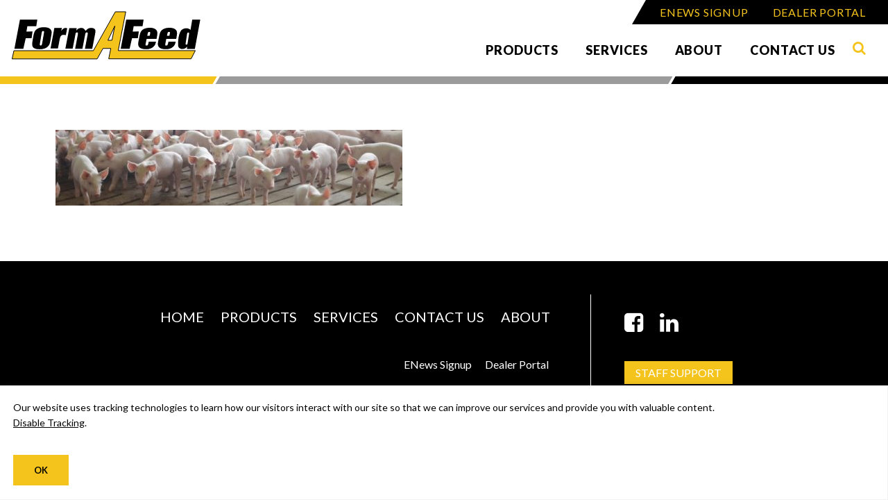

--- FILE ---
content_type: text/html; charset=UTF-8
request_url: https://formafeed.com/products/swine-products/swine-group/
body_size: 11724
content:
<!doctype html>
<html lang="en-US">
<head>
<meta charset="UTF-8">
<meta name="viewport" content="width=device-width, initial-scale=1">
<link rel="profile" href="http://gmpg.org/xfn/11">

<link rel="apple-touch-icon" sizes="180x180" href="/apple-touch-icon.png">
<link rel="icon" type="image/png" sizes="32x32" href="/favicon-32x32.png">
<link rel="icon" type="image/png" sizes="16x16" href="/favicon-16x16.png">
<link rel="manifest" href="/manifest.json">
<link rel="mask-icon" href="/safari-pinned-tab.svg" color="#f4c41d">
<meta name="theme-color" content="#f4c41d">

<meta name='robots' content='index, follow, max-image-preview:large, max-snippet:-1, max-video-preview:-1' />
	<style>img:is([sizes="auto" i], [sizes^="auto," i]) { contain-intrinsic-size: 3000px 1500px }</style>
	<meta name="dlm-version" content="5.1.6">
	<!-- This site is optimized with the Yoast SEO plugin v26.8 - https://yoast.com/product/yoast-seo-wordpress/ -->
	<title>swine group - Form-A-Feed</title>
	<link rel="canonical" href="https://formafeed.com/products/swine-products/swine-group/" />
	<meta property="og:locale" content="en_US" />
	<meta property="og:type" content="article" />
	<meta property="og:title" content="swine group - Form-A-Feed" />
	<meta property="og:url" content="https://formafeed.com/products/swine-products/swine-group/" />
	<meta property="og:site_name" content="Form-A-Feed" />
	<meta property="article:publisher" content="https://www.facebook.com/formafeed/" />
	<meta property="article:modified_time" content="2017-09-14T14:38:07+00:00" />
	<meta property="og:image" content="https://formafeed.com/products/swine-products/swine-group" />
	<meta property="og:image:width" content="1848" />
	<meta property="og:image:height" content="402" />
	<meta property="og:image:type" content="image/jpeg" />
	<meta name="twitter:card" content="summary_large_image" />
	<meta name="twitter:site" content="@Form_A_Feed" />
	<script type="application/ld+json" class="yoast-schema-graph">{"@context":"https://schema.org","@graph":[{"@type":"WebPage","@id":"https://formafeed.com/products/swine-products/swine-group/","url":"https://formafeed.com/products/swine-products/swine-group/","name":"swine group - Form-A-Feed","isPartOf":{"@id":"https://formafeed.com/#website"},"primaryImageOfPage":{"@id":"https://formafeed.com/products/swine-products/swine-group/#primaryimage"},"image":{"@id":"https://formafeed.com/products/swine-products/swine-group/#primaryimage"},"thumbnailUrl":"https://formafeed.com/wp-content/uploads/2017/08/swine-group.jpg","datePublished":"2017-09-14T14:37:55+00:00","dateModified":"2017-09-14T14:38:07+00:00","breadcrumb":{"@id":"https://formafeed.com/products/swine-products/swine-group/#breadcrumb"},"inLanguage":"en-US","potentialAction":[{"@type":"ReadAction","target":["https://formafeed.com/products/swine-products/swine-group/"]}]},{"@type":"ImageObject","inLanguage":"en-US","@id":"https://formafeed.com/products/swine-products/swine-group/#primaryimage","url":"https://formafeed.com/wp-content/uploads/2017/08/swine-group.jpg","contentUrl":"https://formafeed.com/wp-content/uploads/2017/08/swine-group.jpg","width":1848,"height":402,"caption":"swine group"},{"@type":"BreadcrumbList","@id":"https://formafeed.com/products/swine-products/swine-group/#breadcrumb","itemListElement":[{"@type":"ListItem","position":1,"name":"Home","item":"https://formafeed.com/"},{"@type":"ListItem","position":2,"name":"Products","item":"https://formafeed.com/products/"},{"@type":"ListItem","position":3,"name":"Swine Products","item":"https://formafeed.com/products/swine-products/"},{"@type":"ListItem","position":4,"name":"swine group"}]},{"@type":"WebSite","@id":"https://formafeed.com/#website","url":"https://formafeed.com/","name":"Form-A-Feed","description":"","publisher":{"@id":"https://formafeed.com/#organization"},"potentialAction":[{"@type":"SearchAction","target":{"@type":"EntryPoint","urlTemplate":"https://formafeed.com/?s={search_term_string}"},"query-input":{"@type":"PropertyValueSpecification","valueRequired":true,"valueName":"search_term_string"}}],"inLanguage":"en-US"},{"@type":"Organization","@id":"https://formafeed.com/#organization","name":"Form-A-Feed","url":"https://formafeed.com/","logo":{"@type":"ImageObject","inLanguage":"en-US","@id":"https://formafeed.com/#/schema/logo/image/","url":"https://formafeed.com/wp-content/uploads/2017/09/forma-feed-logo.png","contentUrl":"https://formafeed.com/wp-content/uploads/2017/09/forma-feed-logo.png","width":1080,"height":760,"caption":"Form-A-Feed"},"image":{"@id":"https://formafeed.com/#/schema/logo/image/"},"sameAs":["https://www.facebook.com/formafeed/","https://x.com/Form_A_Feed","https://www.linkedin.com/company/form-a-feed/"]}]}</script>
	<!-- / Yoast SEO plugin. -->


<link rel='dns-prefetch' href='//maxcdn.bootstrapcdn.com' />
<link rel='dns-prefetch' href='//fonts.googleapis.com' />
<link rel="alternate" type="application/rss+xml" title="Form-A-Feed &raquo; Feed" href="https://formafeed.com/feed/" />
<link rel="alternate" type="application/rss+xml" title="Form-A-Feed &raquo; Comments Feed" href="https://formafeed.com/comments/feed/" />
<link rel="alternate" type="text/calendar" title="Form-A-Feed &raquo; iCal Feed" href="https://formafeed.com/events/?ical=1" />
<script type="text/javascript">
/* <![CDATA[ */
window._wpemojiSettings = {"baseUrl":"https:\/\/s.w.org\/images\/core\/emoji\/16.0.1\/72x72\/","ext":".png","svgUrl":"https:\/\/s.w.org\/images\/core\/emoji\/16.0.1\/svg\/","svgExt":".svg","source":{"concatemoji":"https:\/\/formafeed.com\/wp-includes\/js\/wp-emoji-release.min.js?ver=6.8.3"}};
/*! This file is auto-generated */
!function(s,n){var o,i,e;function c(e){try{var t={supportTests:e,timestamp:(new Date).valueOf()};sessionStorage.setItem(o,JSON.stringify(t))}catch(e){}}function p(e,t,n){e.clearRect(0,0,e.canvas.width,e.canvas.height),e.fillText(t,0,0);var t=new Uint32Array(e.getImageData(0,0,e.canvas.width,e.canvas.height).data),a=(e.clearRect(0,0,e.canvas.width,e.canvas.height),e.fillText(n,0,0),new Uint32Array(e.getImageData(0,0,e.canvas.width,e.canvas.height).data));return t.every(function(e,t){return e===a[t]})}function u(e,t){e.clearRect(0,0,e.canvas.width,e.canvas.height),e.fillText(t,0,0);for(var n=e.getImageData(16,16,1,1),a=0;a<n.data.length;a++)if(0!==n.data[a])return!1;return!0}function f(e,t,n,a){switch(t){case"flag":return n(e,"\ud83c\udff3\ufe0f\u200d\u26a7\ufe0f","\ud83c\udff3\ufe0f\u200b\u26a7\ufe0f")?!1:!n(e,"\ud83c\udde8\ud83c\uddf6","\ud83c\udde8\u200b\ud83c\uddf6")&&!n(e,"\ud83c\udff4\udb40\udc67\udb40\udc62\udb40\udc65\udb40\udc6e\udb40\udc67\udb40\udc7f","\ud83c\udff4\u200b\udb40\udc67\u200b\udb40\udc62\u200b\udb40\udc65\u200b\udb40\udc6e\u200b\udb40\udc67\u200b\udb40\udc7f");case"emoji":return!a(e,"\ud83e\udedf")}return!1}function g(e,t,n,a){var r="undefined"!=typeof WorkerGlobalScope&&self instanceof WorkerGlobalScope?new OffscreenCanvas(300,150):s.createElement("canvas"),o=r.getContext("2d",{willReadFrequently:!0}),i=(o.textBaseline="top",o.font="600 32px Arial",{});return e.forEach(function(e){i[e]=t(o,e,n,a)}),i}function t(e){var t=s.createElement("script");t.src=e,t.defer=!0,s.head.appendChild(t)}"undefined"!=typeof Promise&&(o="wpEmojiSettingsSupports",i=["flag","emoji"],n.supports={everything:!0,everythingExceptFlag:!0},e=new Promise(function(e){s.addEventListener("DOMContentLoaded",e,{once:!0})}),new Promise(function(t){var n=function(){try{var e=JSON.parse(sessionStorage.getItem(o));if("object"==typeof e&&"number"==typeof e.timestamp&&(new Date).valueOf()<e.timestamp+604800&&"object"==typeof e.supportTests)return e.supportTests}catch(e){}return null}();if(!n){if("undefined"!=typeof Worker&&"undefined"!=typeof OffscreenCanvas&&"undefined"!=typeof URL&&URL.createObjectURL&&"undefined"!=typeof Blob)try{var e="postMessage("+g.toString()+"("+[JSON.stringify(i),f.toString(),p.toString(),u.toString()].join(",")+"));",a=new Blob([e],{type:"text/javascript"}),r=new Worker(URL.createObjectURL(a),{name:"wpTestEmojiSupports"});return void(r.onmessage=function(e){c(n=e.data),r.terminate(),t(n)})}catch(e){}c(n=g(i,f,p,u))}t(n)}).then(function(e){for(var t in e)n.supports[t]=e[t],n.supports.everything=n.supports.everything&&n.supports[t],"flag"!==t&&(n.supports.everythingExceptFlag=n.supports.everythingExceptFlag&&n.supports[t]);n.supports.everythingExceptFlag=n.supports.everythingExceptFlag&&!n.supports.flag,n.DOMReady=!1,n.readyCallback=function(){n.DOMReady=!0}}).then(function(){return e}).then(function(){var e;n.supports.everything||(n.readyCallback(),(e=n.source||{}).concatemoji?t(e.concatemoji):e.wpemoji&&e.twemoji&&(t(e.twemoji),t(e.wpemoji)))}))}((window,document),window._wpemojiSettings);
/* ]]> */
</script>
<link rel='stylesheet' id='mp-theme-css' href='https://formafeed.com/wp-content/plugins/memberpress/css/ui/theme.css?ver=1.12.11' type='text/css' media='all' />
<style id='wp-emoji-styles-inline-css' type='text/css'>

	img.wp-smiley, img.emoji {
		display: inline !important;
		border: none !important;
		box-shadow: none !important;
		height: 1em !important;
		width: 1em !important;
		margin: 0 0.07em !important;
		vertical-align: -0.1em !important;
		background: none !important;
		padding: 0 !important;
	}
</style>
<link rel='stylesheet' id='wp-block-library-css' href='https://formafeed.com/wp-includes/css/dist/block-library/style.min.css?ver=6.8.3' type='text/css' media='all' />
<style id='classic-theme-styles-inline-css' type='text/css'>
/*! This file is auto-generated */
.wp-block-button__link{color:#fff;background-color:#32373c;border-radius:9999px;box-shadow:none;text-decoration:none;padding:calc(.667em + 2px) calc(1.333em + 2px);font-size:1.125em}.wp-block-file__button{background:#32373c;color:#fff;text-decoration:none}
</style>
<style id='pdfemb-pdf-embedder-viewer-style-inline-css' type='text/css'>
.wp-block-pdfemb-pdf-embedder-viewer{max-width:none}

</style>
<style id='global-styles-inline-css' type='text/css'>
:root{--wp--preset--aspect-ratio--square: 1;--wp--preset--aspect-ratio--4-3: 4/3;--wp--preset--aspect-ratio--3-4: 3/4;--wp--preset--aspect-ratio--3-2: 3/2;--wp--preset--aspect-ratio--2-3: 2/3;--wp--preset--aspect-ratio--16-9: 16/9;--wp--preset--aspect-ratio--9-16: 9/16;--wp--preset--color--black: #000000;--wp--preset--color--cyan-bluish-gray: #abb8c3;--wp--preset--color--white: #ffffff;--wp--preset--color--pale-pink: #f78da7;--wp--preset--color--vivid-red: #cf2e2e;--wp--preset--color--luminous-vivid-orange: #ff6900;--wp--preset--color--luminous-vivid-amber: #fcb900;--wp--preset--color--light-green-cyan: #7bdcb5;--wp--preset--color--vivid-green-cyan: #00d084;--wp--preset--color--pale-cyan-blue: #8ed1fc;--wp--preset--color--vivid-cyan-blue: #0693e3;--wp--preset--color--vivid-purple: #9b51e0;--wp--preset--gradient--vivid-cyan-blue-to-vivid-purple: linear-gradient(135deg,rgba(6,147,227,1) 0%,rgb(155,81,224) 100%);--wp--preset--gradient--light-green-cyan-to-vivid-green-cyan: linear-gradient(135deg,rgb(122,220,180) 0%,rgb(0,208,130) 100%);--wp--preset--gradient--luminous-vivid-amber-to-luminous-vivid-orange: linear-gradient(135deg,rgba(252,185,0,1) 0%,rgba(255,105,0,1) 100%);--wp--preset--gradient--luminous-vivid-orange-to-vivid-red: linear-gradient(135deg,rgba(255,105,0,1) 0%,rgb(207,46,46) 100%);--wp--preset--gradient--very-light-gray-to-cyan-bluish-gray: linear-gradient(135deg,rgb(238,238,238) 0%,rgb(169,184,195) 100%);--wp--preset--gradient--cool-to-warm-spectrum: linear-gradient(135deg,rgb(74,234,220) 0%,rgb(151,120,209) 20%,rgb(207,42,186) 40%,rgb(238,44,130) 60%,rgb(251,105,98) 80%,rgb(254,248,76) 100%);--wp--preset--gradient--blush-light-purple: linear-gradient(135deg,rgb(255,206,236) 0%,rgb(152,150,240) 100%);--wp--preset--gradient--blush-bordeaux: linear-gradient(135deg,rgb(254,205,165) 0%,rgb(254,45,45) 50%,rgb(107,0,62) 100%);--wp--preset--gradient--luminous-dusk: linear-gradient(135deg,rgb(255,203,112) 0%,rgb(199,81,192) 50%,rgb(65,88,208) 100%);--wp--preset--gradient--pale-ocean: linear-gradient(135deg,rgb(255,245,203) 0%,rgb(182,227,212) 50%,rgb(51,167,181) 100%);--wp--preset--gradient--electric-grass: linear-gradient(135deg,rgb(202,248,128) 0%,rgb(113,206,126) 100%);--wp--preset--gradient--midnight: linear-gradient(135deg,rgb(2,3,129) 0%,rgb(40,116,252) 100%);--wp--preset--font-size--small: 13px;--wp--preset--font-size--medium: 20px;--wp--preset--font-size--large: 36px;--wp--preset--font-size--x-large: 42px;--wp--preset--spacing--20: 0.44rem;--wp--preset--spacing--30: 0.67rem;--wp--preset--spacing--40: 1rem;--wp--preset--spacing--50: 1.5rem;--wp--preset--spacing--60: 2.25rem;--wp--preset--spacing--70: 3.38rem;--wp--preset--spacing--80: 5.06rem;--wp--preset--shadow--natural: 6px 6px 9px rgba(0, 0, 0, 0.2);--wp--preset--shadow--deep: 12px 12px 50px rgba(0, 0, 0, 0.4);--wp--preset--shadow--sharp: 6px 6px 0px rgba(0, 0, 0, 0.2);--wp--preset--shadow--outlined: 6px 6px 0px -3px rgba(255, 255, 255, 1), 6px 6px rgba(0, 0, 0, 1);--wp--preset--shadow--crisp: 6px 6px 0px rgba(0, 0, 0, 1);}:where(.is-layout-flex){gap: 0.5em;}:where(.is-layout-grid){gap: 0.5em;}body .is-layout-flex{display: flex;}.is-layout-flex{flex-wrap: wrap;align-items: center;}.is-layout-flex > :is(*, div){margin: 0;}body .is-layout-grid{display: grid;}.is-layout-grid > :is(*, div){margin: 0;}:where(.wp-block-columns.is-layout-flex){gap: 2em;}:where(.wp-block-columns.is-layout-grid){gap: 2em;}:where(.wp-block-post-template.is-layout-flex){gap: 1.25em;}:where(.wp-block-post-template.is-layout-grid){gap: 1.25em;}.has-black-color{color: var(--wp--preset--color--black) !important;}.has-cyan-bluish-gray-color{color: var(--wp--preset--color--cyan-bluish-gray) !important;}.has-white-color{color: var(--wp--preset--color--white) !important;}.has-pale-pink-color{color: var(--wp--preset--color--pale-pink) !important;}.has-vivid-red-color{color: var(--wp--preset--color--vivid-red) !important;}.has-luminous-vivid-orange-color{color: var(--wp--preset--color--luminous-vivid-orange) !important;}.has-luminous-vivid-amber-color{color: var(--wp--preset--color--luminous-vivid-amber) !important;}.has-light-green-cyan-color{color: var(--wp--preset--color--light-green-cyan) !important;}.has-vivid-green-cyan-color{color: var(--wp--preset--color--vivid-green-cyan) !important;}.has-pale-cyan-blue-color{color: var(--wp--preset--color--pale-cyan-blue) !important;}.has-vivid-cyan-blue-color{color: var(--wp--preset--color--vivid-cyan-blue) !important;}.has-vivid-purple-color{color: var(--wp--preset--color--vivid-purple) !important;}.has-black-background-color{background-color: var(--wp--preset--color--black) !important;}.has-cyan-bluish-gray-background-color{background-color: var(--wp--preset--color--cyan-bluish-gray) !important;}.has-white-background-color{background-color: var(--wp--preset--color--white) !important;}.has-pale-pink-background-color{background-color: var(--wp--preset--color--pale-pink) !important;}.has-vivid-red-background-color{background-color: var(--wp--preset--color--vivid-red) !important;}.has-luminous-vivid-orange-background-color{background-color: var(--wp--preset--color--luminous-vivid-orange) !important;}.has-luminous-vivid-amber-background-color{background-color: var(--wp--preset--color--luminous-vivid-amber) !important;}.has-light-green-cyan-background-color{background-color: var(--wp--preset--color--light-green-cyan) !important;}.has-vivid-green-cyan-background-color{background-color: var(--wp--preset--color--vivid-green-cyan) !important;}.has-pale-cyan-blue-background-color{background-color: var(--wp--preset--color--pale-cyan-blue) !important;}.has-vivid-cyan-blue-background-color{background-color: var(--wp--preset--color--vivid-cyan-blue) !important;}.has-vivid-purple-background-color{background-color: var(--wp--preset--color--vivid-purple) !important;}.has-black-border-color{border-color: var(--wp--preset--color--black) !important;}.has-cyan-bluish-gray-border-color{border-color: var(--wp--preset--color--cyan-bluish-gray) !important;}.has-white-border-color{border-color: var(--wp--preset--color--white) !important;}.has-pale-pink-border-color{border-color: var(--wp--preset--color--pale-pink) !important;}.has-vivid-red-border-color{border-color: var(--wp--preset--color--vivid-red) !important;}.has-luminous-vivid-orange-border-color{border-color: var(--wp--preset--color--luminous-vivid-orange) !important;}.has-luminous-vivid-amber-border-color{border-color: var(--wp--preset--color--luminous-vivid-amber) !important;}.has-light-green-cyan-border-color{border-color: var(--wp--preset--color--light-green-cyan) !important;}.has-vivid-green-cyan-border-color{border-color: var(--wp--preset--color--vivid-green-cyan) !important;}.has-pale-cyan-blue-border-color{border-color: var(--wp--preset--color--pale-cyan-blue) !important;}.has-vivid-cyan-blue-border-color{border-color: var(--wp--preset--color--vivid-cyan-blue) !important;}.has-vivid-purple-border-color{border-color: var(--wp--preset--color--vivid-purple) !important;}.has-vivid-cyan-blue-to-vivid-purple-gradient-background{background: var(--wp--preset--gradient--vivid-cyan-blue-to-vivid-purple) !important;}.has-light-green-cyan-to-vivid-green-cyan-gradient-background{background: var(--wp--preset--gradient--light-green-cyan-to-vivid-green-cyan) !important;}.has-luminous-vivid-amber-to-luminous-vivid-orange-gradient-background{background: var(--wp--preset--gradient--luminous-vivid-amber-to-luminous-vivid-orange) !important;}.has-luminous-vivid-orange-to-vivid-red-gradient-background{background: var(--wp--preset--gradient--luminous-vivid-orange-to-vivid-red) !important;}.has-very-light-gray-to-cyan-bluish-gray-gradient-background{background: var(--wp--preset--gradient--very-light-gray-to-cyan-bluish-gray) !important;}.has-cool-to-warm-spectrum-gradient-background{background: var(--wp--preset--gradient--cool-to-warm-spectrum) !important;}.has-blush-light-purple-gradient-background{background: var(--wp--preset--gradient--blush-light-purple) !important;}.has-blush-bordeaux-gradient-background{background: var(--wp--preset--gradient--blush-bordeaux) !important;}.has-luminous-dusk-gradient-background{background: var(--wp--preset--gradient--luminous-dusk) !important;}.has-pale-ocean-gradient-background{background: var(--wp--preset--gradient--pale-ocean) !important;}.has-electric-grass-gradient-background{background: var(--wp--preset--gradient--electric-grass) !important;}.has-midnight-gradient-background{background: var(--wp--preset--gradient--midnight) !important;}.has-small-font-size{font-size: var(--wp--preset--font-size--small) !important;}.has-medium-font-size{font-size: var(--wp--preset--font-size--medium) !important;}.has-large-font-size{font-size: var(--wp--preset--font-size--large) !important;}.has-x-large-font-size{font-size: var(--wp--preset--font-size--x-large) !important;}
:where(.wp-block-post-template.is-layout-flex){gap: 1.25em;}:where(.wp-block-post-template.is-layout-grid){gap: 1.25em;}
:where(.wp-block-columns.is-layout-flex){gap: 2em;}:where(.wp-block-columns.is-layout-grid){gap: 2em;}
:root :where(.wp-block-pullquote){font-size: 1.5em;line-height: 1.6;}
</style>
<link rel='stylesheet' id='eic_public-css' href='https://formafeed.com/wp-content/plugins/easy-image-collage/css/public.css?ver=1.13.6' type='text/css' media='screen' />
<link rel='stylesheet' id='wpos-slick-style-css' href='https://formafeed.com/wp-content/plugins/wp-slick-slider-and-image-carousel/assets/css/slick.css?ver=3.7.8' type='text/css' media='all' />
<link rel='stylesheet' id='wpsisac-public-style-css' href='https://formafeed.com/wp-content/plugins/wp-slick-slider-and-image-carousel/assets/css/wpsisac-public.css?ver=3.7.8' type='text/css' media='all' />
<link rel='stylesheet' id='font-awesome-css' href='//maxcdn.bootstrapcdn.com/font-awesome/4.4.0/css/font-awesome.min.css?ver=6.8.3' type='text/css' media='all' />
<link rel='stylesheet' id='raleway-css' href='//fonts.googleapis.com/css?family=Lato%3A400%2C400i%2C700%2C900%7COswald%3A700&#038;ver=6.8.3' type='text/css' media='all' />
<link rel='stylesheet' id='formafeed-stylesheet-css' href='https://formafeed.com/wp-content/themes/formafeed/css/style.css?ver=1.0.2' type='text/css' media='all' />
<link rel='stylesheet' id='mpcs-progress-css' href='https://formafeed.com/wp-content/plugins/memberpress-courses/public/css/progress.css?ver=1.4.2' type='text/css' media='all' />
<link rel='stylesheet' id='mpcs-fontello-styles-css' href='https://formafeed.com/wp-content/plugins/memberpress-courses/public/fonts/fontello/css/mp-courses.css?ver=1.4.2' type='text/css' media='all' />
<script type="text/javascript" src="https://formafeed.com/wp-includes/js/jquery/jquery.min.js?ver=3.7.1" id="jquery-core-js"></script>
<script type="text/javascript" src="https://formafeed.com/wp-includes/js/jquery/jquery-migrate.min.js?ver=3.4.1" id="jquery-migrate-js"></script>
<script type="text/javascript" id="3d-flip-book-client-locale-loader-js-extra">
/* <![CDATA[ */
var FB3D_CLIENT_LOCALE = {"ajaxurl":"https:\/\/formafeed.com\/wp-admin\/admin-ajax.php","dictionary":{"Table of contents":"Table of contents","Close":"Close","Bookmarks":"Bookmarks","Thumbnails":"Thumbnails","Search":"Search","Share":"Share","Facebook":"Facebook","Twitter":"Twitter","Email":"Email","Play":"Play","Previous page":"Previous page","Next page":"Next page","Zoom in":"Zoom in","Zoom out":"Zoom out","Fit view":"Fit view","Auto play":"Auto play","Full screen":"Full screen","More":"More","Smart pan":"Smart pan","Single page":"Single page","Sounds":"Sounds","Stats":"Stats","Print":"Print","Download":"Download","Goto first page":"Goto first page","Goto last page":"Goto last page"},"images":"https:\/\/formafeed.com\/wp-content\/plugins\/interactive-3d-flipbook-powered-physics-engine\/assets\/images\/","jsData":{"urls":[],"posts":{"ids_mis":[],"ids":[]},"pages":[],"firstPages":[],"bookCtrlProps":[],"bookTemplates":[]},"key":"3d-flip-book","pdfJS":{"pdfJsLib":"https:\/\/formafeed.com\/wp-content\/plugins\/interactive-3d-flipbook-powered-physics-engine\/assets\/js\/pdf.min.js?ver=4.3.136","pdfJsWorker":"https:\/\/formafeed.com\/wp-content\/plugins\/interactive-3d-flipbook-powered-physics-engine\/assets\/js\/pdf.worker.js?ver=4.3.136","stablePdfJsLib":"https:\/\/formafeed.com\/wp-content\/plugins\/interactive-3d-flipbook-powered-physics-engine\/assets\/js\/stable\/pdf.min.js?ver=2.5.207","stablePdfJsWorker":"https:\/\/formafeed.com\/wp-content\/plugins\/interactive-3d-flipbook-powered-physics-engine\/assets\/js\/stable\/pdf.worker.js?ver=2.5.207","pdfJsCMapUrl":"https:\/\/formafeed.com\/wp-content\/plugins\/interactive-3d-flipbook-powered-physics-engine\/assets\/cmaps\/"},"cacheurl":"https:\/\/formafeed.com\/wp-content\/uploads\/3d-flip-book\/cache\/","pluginsurl":"https:\/\/formafeed.com\/wp-content\/plugins\/","pluginurl":"https:\/\/formafeed.com\/wp-content\/plugins\/interactive-3d-flipbook-powered-physics-engine\/","thumbnailSize":{"width":"150","height":"150"},"version":"1.16.17"};
/* ]]> */
</script>
<script type="text/javascript" src="https://formafeed.com/wp-content/plugins/interactive-3d-flipbook-powered-physics-engine/assets/js/client-locale-loader.js?ver=1.16.17" id="3d-flip-book-client-locale-loader-js" async="async" data-wp-strategy="async"></script>
<script type="text/javascript" src="https://formafeed.com/wp-content/themes/formafeed/js/vendor/modernizr-2.6.2.min.js?ver=2.8.3" id="modernizr-js"></script>
<link rel="https://api.w.org/" href="https://formafeed.com/wp-json/" /><link rel="alternate" title="JSON" type="application/json" href="https://formafeed.com/wp-json/wp/v2/media/140" /><link rel="EditURI" type="application/rsd+xml" title="RSD" href="https://formafeed.com/xmlrpc.php?rsd" />
<link rel='shortlink' href='https://formafeed.com/?p=140' />
<link rel="alternate" title="oEmbed (JSON)" type="application/json+oembed" href="https://formafeed.com/wp-json/oembed/1.0/embed?url=https%3A%2F%2Fformafeed.com%2Fproducts%2Fswine-products%2Fswine-group%2F" />
<link rel="alternate" title="oEmbed (XML)" type="text/xml+oembed" href="https://formafeed.com/wp-json/oembed/1.0/embed?url=https%3A%2F%2Fformafeed.com%2Fproducts%2Fswine-products%2Fswine-group%2F&#038;format=xml" />
<style type="text/css">.eic-image .eic-image-caption {bottom: 0;left: 0;right: 0;text-align: left;font-size: 12px;color: rgba(255,255,255,1);background-color: rgba(0,0,0,0.7);}</style>    <style type="text/css">

      .mpcs-classroom .nav-back i,
      .mpcs-classroom .navbar-section a.btn,
      .mpcs-classroom .navbar-section button,
      .mpcs-classroom div#mpcs-lesson-navigation button {
        color: rgba(255, 255, 255) !important;
      }

      .mpcs-classroom .navbar-section .dropdown .menu a {
        color: #333;
      }

      .mpcs-classroom .mpcs-progress-ring {
        background-color: rgba(29, 166, 154) !important;
      }

      .mpcs-classroom .mpcs-course-filter .dropdown .btn span,
      .mpcs-classroom .mpcs-course-filter .dropdown .btn i,
      .mpcs-classroom .mpcs-course-filter .input-group .input-group-btn,
      .mpcs-classroom .mpcs-course-filter .input-group .mpcs-search,
      .mpcs-classroom .mpcs-course-filter .input-group input[type=text],
      .mpcs-classroom .mpcs-course-filter .dropdown a,
      .mpcs-classroom .pagination,
      .mpcs-classroom .pagination i,
      .mpcs-classroom .pagination a {
        color: rgba(44, 54, 55) !important;
        border-color: rgba(44, 54, 55) !important;
      }

      /* body.mpcs-classroom a{
        color: rgba();
      } */

      #mpcs-navbar,
      #mpcs-navbar button#mpcs-classroom-previous-lesson-link,
      #mpcs-navbar button#mpcs-classroom-previous-lesson-link:hover,
      .mpcs-classroom div#mpcs-lesson-navigation button#previous_lesson_link,
      .mpcs-classroom div#mpcs-lesson-navigation button#previous_lesson_link:hover {
        background: rgba(44, 54, 55);
      }

      .course-progress .user-progress,
      .btn-green,
      #mpcs-navbar button:not(#mpcs-classroom-previous-lesson-link),
      .mpcs-classroom div#mpcs-lesson-navigation button:not(#previous_lesson_link),
      .mpcs-classroom #mpcs-quiz-navigation button:focus,
      .mpcs-classroom #mpcs-quiz-navigation button:hover {
        background: rgba(29, 166, 154, 0.9);
      }

      .btn-green:hover,
      #mpcs-navbar button:not(#mpcs-classroom-previous-lesson-link):focus,
      #mpcs-navbar button:not(#mpcs-classroom-previous-lesson-link):hover,
      .mpcs-classroom div#mpcs-lesson-navigation button:not(#previous_lesson_link):focus,
      .mpcs-classroom div#mpcs-lesson-navigation button:not(#previous_lesson_link):hover,
      .mpcs-classroom #mpcs-quiz-navigation button {
        background: rgba(29, 166, 154);
      }

      .btn-green{border: rgba(29, 166, 154)}

      .course-progress .progress-text,
      .mpcs-lesson i.mpcs-circle-regular {
        color: rgba(29, 166, 154);
      }

      #mpcs-main #bookmark, .mpcs-lesson.current{background: rgba(29, 166, 154, 0.3)}

      .mpcs-instructor .tile-subtitle{
        color: rgba(29, 166, 154, 1);
      }

      .mpcs-classroom .mpcs-quiz-question-feedback {
        border-top-color: rgba(29, 166, 154, 1);
        border-bottom-color: rgba(29, 166, 154, 1);
      }

    </style>
    <meta name="tec-api-version" content="v1"><meta name="tec-api-origin" content="https://formafeed.com"><link rel="alternate" href="https://formafeed.com/wp-json/tribe/events/v1/" /><style type="text/css">.recentcomments a{display:inline !important;padding:0 !important;margin:0 !important;}</style>
<script type="text/javascript">
 var optOutSettings = {
    text: 'Our website uses tracking technologies to learn how our visitors interact with our site so that we can improve our services and provide ' +
     'you with valuable content. <a href="#" id="stopTracking" style="color: #000000;text-decoration:underline;">Disable Tracking</a>.',
    optedOutText: 'Tracking for this website has been disabled in this browser.',
    backgroundgColor: 'white',
    fontColor: '#000000',
    fontFamily: 'Lato, arial, sans-serif',
    fontSize: '14px',
    okButttonText: 'Ok',
    okButttonBackgroundColor: '#f4c41d',
    okButttonTextColor: '#000000',
    okButttonWidth: 'auto',
    daysToKeepTheAnswer: 183
 };
</script>

<!-- Google tag (gtag.js) --> <script async src="https://www.googletagmanager.com/gtag/js?id=G-SMZ1WH12KC"></script> <script> window.dataLayer = window.dataLayer || []; function gtag(){dataLayer.push(arguments);} gtag('js', new Date()); gtag('config', 'G-SMZ1WH12KC'); </script>

<!-- <script type="text/javascript">
  var _gaq = _gaq || [];
  _gaq.push(['_setAccount', 'UA-75442737-1']); //formafeed ready
  _gaq.push(['_trackPageview']);

  (function() {
    var ga = document.createElement('script'); ga.type = 'text/javascript'; ga.async = true;
    ga.src = ('https:' == document.location.protocol ? 'https://ssl' : 'http://www') + '.google-analytics.com/ga.js';
    var s = document.getElementsByTagName('script')[0]; s.parentNode.insertBefore(ga, s);
  })();
</script> -->

</head>

<body class="attachment wp-singular attachment-template-default attachmentid-140 attachment-jpeg wp-theme-formafeed tribe-no-js page-template-formafeed">
<div id="site" class="site">
	<!-- <a class="skip-link screen-reader-text" href="#content">Skip to content</a> -->
	<header class="masthead site-header" role="banner">
		<div class="content clearfix">
			<a href="https://formafeed.com" rel="Home Page" title="Form-A-Feed" class="masthead-logo">Form-A-Feed</a>
			<a title="toggle menu" href="#" class="nav-toggle"><span></span></a>
			<nav id="site-navigation" class="main-nav-wrapper" role="navigation">
				<a href="#" class="nav-close">Close X</a>
				<div class="utility-nav">
										<div class="menu-utility-menu-container">
						<ul id="menu-utility-menu" class="menu">
							<li id="menu-item-14" class="enews-btn menu-item menu-item-type-custom menu-item-object-custom menu-item-14">
								<a href="#">ENews Signup</a>
							</li>
							<li id="menu-item-481" class="menu-item menu-item-type-post_type menu-item-object-page menu-item-481">
								<a href="https://formafeed.com/dealer-portal/">Dealer Portal</a>
								<ul>
									<li>
										<a href="/dealer-portal/formafeed/">
  											<img src="/wp-content/themes/formafeed/img/Formafeed-Logo_notagline.png" height="73" width="288" alt="Form-a-feed logo for dealer portal" loading="lazy" />
										</a>
									</li>
									<li>
										<a href="/dealer-portal/tendrleen/">
  											<img src="/wp-content/themes/formafeed/img/Tendrleen-logo.jpeg" height="200" width="370" alt="Tendrleen logo for dealer portal" loading="lazy" />
										</a>
									</li>
								</ul>
							</li>
						</ul>
					</div>
				</div>
				<div class="primary-nav">
					<div class="menu-primary-menu-container"><ul id="primary-menu" class="menu"><li id="menu-item-10" class="menu-item menu-item-type-post_type menu-item-object-page menu-item-has-children menu-item-10"><a href="https://formafeed.com/products/">Products</a>
<ul class="sub-menu">
	<li id="menu-item-90" class="menu-item menu-item-type-post_type menu-item-object-page menu-item-90"><a href="https://formafeed.com/products/dairy-products/">Dairy</a></li>
	<li id="menu-item-89" class="menu-item menu-item-type-post_type menu-item-object-page menu-item-89"><a href="https://formafeed.com/products/beef-products/">Beef</a></li>
	<li id="menu-item-88" class="menu-item menu-item-type-post_type menu-item-object-page menu-item-88"><a href="https://formafeed.com/products/swine-products/">Swine</a></li>
	<li id="menu-item-85" class="menu-item menu-item-type-post_type menu-item-object-page menu-item-85"><a href="https://formafeed.com/products/forage-products/">Forage</a></li>
	<li id="menu-item-158" class="menu-item menu-item-type-post_type menu-item-object-page menu-item-158"><a href="https://formafeed.com/products/poultry-products/">Poultry</a></li>
	<li id="menu-item-157" class="menu-item menu-item-type-post_type menu-item-object-page menu-item-157"><a href="https://formafeed.com/products/sheepgoat-products/">Sheep/Goat</a></li>
	<li id="menu-item-87" class="menu-item menu-item-type-post_type menu-item-object-page menu-item-87"><a href="https://formafeed.com/products/equine-products/">Equine</a></li>
	<li id="menu-item-8917" class="menu-item menu-item-type-post_type menu-item-object-page menu-item-8917"><a href="https://formafeed.com/form-a-green-fertilizers/">Form-A-Green Fertilizers</a></li>
</ul>
</li>
<li id="menu-item-11" class="menu-item menu-item-type-post_type menu-item-object-page menu-item-has-children menu-item-11"><a href="https://formafeed.com/services/">Services</a>
<ul class="sub-menu">
	<li id="menu-item-96" class="menu-item menu-item-type-post_type menu-item-object-page menu-item-96"><a href="https://formafeed.com/services/dairy/">Dairy</a></li>
	<li id="menu-item-95" class="menu-item menu-item-type-post_type menu-item-object-page menu-item-95"><a href="https://formafeed.com/services/beef/">Beef</a></li>
	<li id="menu-item-94" class="menu-item menu-item-type-post_type menu-item-object-page menu-item-94"><a href="https://formafeed.com/services/swine/">Swine</a></li>
	<li id="menu-item-91" class="menu-item menu-item-type-post_type menu-item-object-page menu-item-91"><a href="https://formafeed.com/services/forage/">Forage</a></li>
	<li id="menu-item-8904" class="menu-item menu-item-type-post_type menu-item-object-page menu-item-8904"><a href="https://formafeed.com/services/poultry/">Poultry</a></li>
	<li id="menu-item-6632" class="menu-item menu-item-type-post_type menu-item-object-page menu-item-6632"><a href="https://formafeed.com/routetruck/">Route Truck Delivery</a></li>
</ul>
</li>
<li id="menu-item-13" class="menu-item menu-item-type-post_type menu-item-object-page menu-item-has-children menu-item-13"><a href="https://formafeed.com/about/">About</a>
<ul class="sub-menu">
	<li id="menu-item-458" class="menu-item menu-item-type-post_type menu-item-object-page menu-item-458"><a href="https://formafeed.com/about/history/">History</a></li>
	<li id="menu-item-127" class="menu-item menu-item-type-post_type menu-item-object-page menu-item-127"><a href="https://formafeed.com/news/">News</a></li>
	<li id="menu-item-8858" class="menu-item menu-item-type-post_type menu-item-object-page menu-item-8858"><a href="https://formafeed.com/events1/">Events</a></li>
	<li id="menu-item-8870" class="menu-item menu-item-type-post_type menu-item-object-page menu-item-8870"><a href="https://formafeed.com/dairyconference26/">Form-A-Feed Professional Dairy Conference 2026</a></li>
	<li id="menu-item-18" class="menu-item menu-item-type-post_type menu-item-object-page menu-item-18"><a href="https://formafeed.com/about/careers/">Careers</a></li>
</ul>
</li>
<li id="menu-item-12" class="menu-item menu-item-type-post_type menu-item-object-page menu-item-has-children menu-item-12"><a href="https://formafeed.com/contact-us/">Contact Us</a>
<ul class="sub-menu">
	<li id="menu-item-8887" class="menu-item menu-item-type-post_type menu-item-object-page menu-item-8887"><a href="https://formafeed.com/our-consultants/">Our Consultants</a></li>
</ul>
</li>
</ul></div>				</div>
				<a href="#" class="search-activate" title="Activate Search"><i class="fa fa-search" aria-hidden="true"></i></a>
				<div class="search-holder">
					<form role="search" method="get" class="search-form" action="https://formafeed.com/">
				<label>
					<span class="screen-reader-text">Search for:</span>
					<input type="search" class="search-field" placeholder="Search &hellip;" value="" name="s" />
				</label>
				<input type="submit" class="search-submit" value="Search" />
			</form>				</div>
			</nav><!-- #site-navigation -->
		</div>
	</header><!-- #masthead -->
	
	<div id="content" class="site-content">
				
	<div id="primary" class="content-area">
		<main id="main" class="site-main" role="main">
			<div id="guts" class="guts">
			<div class="content clearfix">
										<p class="attachment"><a href='https://formafeed.com/wp-content/uploads/2017/08/swine-group.jpg'><img fetchpriority="high" decoding="async" width="500" height="109" src="https://formafeed.com/wp-content/uploads/2017/08/swine-group-500x109.jpg" class="attachment-medium size-medium" alt="swine group" srcset="https://formafeed.com/wp-content/uploads/2017/08/swine-group-500x109.jpg 500w, https://formafeed.com/wp-content/uploads/2017/08/swine-group-768x167.jpg 768w, https://formafeed.com/wp-content/uploads/2017/08/swine-group-1024x223.jpg 1024w, https://formafeed.com/wp-content/uploads/2017/08/swine-group.jpg 1848w" sizes="(max-width: 500px) 100vw, 500px" /></a></p>

					
				<!-- NEW STUFF -->

				
				<!-- END NEW STUFF -->
			</div>

			</div><!-- #gear -->

		</main><!-- #main -->
	</div><!-- #primary -->


	</div><!-- #content -->

	<footer class="site-footer" role="contentinfo">
		<div class="content clearfix">
			<div class="leftcol">
				<nav class="footer-nav">
					<div class="menu-footer-container"><ul id="menu-footer" class="menu"><li id="menu-item-33" class="menu-item menu-item-type-post_type menu-item-object-page menu-item-home menu-item-33"><a href="https://formafeed.com/">Home</a></li>
<li id="menu-item-34" class="menu-item menu-item-type-post_type menu-item-object-page menu-item-34"><a href="https://formafeed.com/products/">Products</a></li>
<li id="menu-item-35" class="menu-item menu-item-type-post_type menu-item-object-page menu-item-35"><a href="https://formafeed.com/services/">Services</a></li>
<li id="menu-item-36" class="menu-item menu-item-type-post_type menu-item-object-page menu-item-36"><a href="https://formafeed.com/contact-us/">Contact Us</a></li>
<li id="menu-item-37" class="menu-item menu-item-type-post_type menu-item-object-page menu-item-37"><a href="https://formafeed.com/about/">About</a></li>
</ul></div>				</nav>
				<nav class="footer-utility-nav">
					<div class="menu-utility-menu-container"><ul id="menu-utility-menu" class="menu"><li id="menu-item-14" class="enews-btn menu-item menu-item-type-custom menu-item-object-custom menu-item-14"><a href="#">ENews Signup</a></li>
<li id="menu-item-481" class="menu-item menu-item-type-post_type menu-item-object-page menu-item-481"><a href="https://formafeed.com/dealer-info-old/">Dealer Portal</a></li>
</ul></div>				</nav>
				<div class="footer-disclaimers">
					<p>© 2026 Form-A-Feed Inc. | 320.562.2413</p>
				</div>
			</div>
			<div class="rightcol">
				<nav class="socials footer-socials">
					<div class="menu-socials-container"><ul id="menu-socials" class="menu"><li id="menu-item-30" class="social-fb social-icon menu-item menu-item-type-custom menu-item-object-custom menu-item-30"><a target="_blank" href="https://www.facebook.com/formafeed/">Facebook</a></li>
<li id="menu-item-31" class="social-li social-icon menu-item menu-item-type-custom menu-item-object-custom menu-item-31"><a target="_blank" href="https://www.linkedin.com/company/form-a-feed/">Linked In</a></li>
</ul></div>				</nav>
				<p><a href="https://formafeed.com/staff-support-portal/" target="_blank" class="boxlink">Staff Support</a></p>
				<p class="caption"><a href="/privacy-policy/">Privacy Policy</a></p>
			</div>
		</div>
	</footer><!-- .site-footer -->

</div><!-- #site -->

<div class="coverlay" id="contactForm">
	<!-- COntact a specialist form -->
	<div class="cover-screen"></div>
	<a class="close-coverlay" title="Close Overlay"><span></span></a>
	<div class="cover-content">
		<div class="content">
			<div class="form-holder">
						</div>
		</div>
	</div>
</div>

<div class="coverlay" id="contactSpecialist">
	<!-- COntact a specialist form -->
	<div class="cover-screen"></div>
	<a class="close-coverlay" title="Close Overlay"><span></span></a>
	<div class="cover-content">
		<div class="content">
			<div class="form-holder">
				<script type="text/javascript">var loc = "http://analytics.clickdimensions.com/formafeedcom-arg3z/pages/";</script>
				<script type="text/javascript" src="https://cdn-us.clickdimensions.com/web/v10/CDWidget.js"></script>
				<div pageID="djsmuf6weeypjwaiscyg4w"></div>
			</div>
		</div>
	</div>
</div>

<div class="coverlay" id="enewsForm">
	<div class="cover-screen"></div>
	<a class="close-coverlay" title="Close Overlay"><span></span></a>
	<div class="cover-content">
		<div class="content">
			<div class="form-holder">
				<script type="text/javascript">var loc = "https://analytics.clickdimensions.com/formafeedcom-arg3z/pages/";</script>
				<script type="text/javascript" src="https://cdn-us.clickdimensions.com/web/v10/CDWidget.js"></script>
				<div pageID="fc0kntgveey25qaiscba7w"></div>
			</div>
		</div>
	</div>
</div>


<script type="speculationrules">
{"prefetch":[{"source":"document","where":{"and":[{"href_matches":"\/*"},{"not":{"href_matches":["\/wp-*.php","\/wp-admin\/*","\/wp-content\/uploads\/*","\/wp-content\/*","\/wp-content\/plugins\/*","\/wp-content\/themes\/formafeed\/*","\/*\\?(.+)"]}},{"not":{"selector_matches":"a[rel~=\"nofollow\"]"}},{"not":{"selector_matches":".no-prefetch, .no-prefetch a"}}]},"eagerness":"conservative"}]}
</script>
		<script>
		( function ( body ) {
			'use strict';
			body.className = body.className.replace( /\btribe-no-js\b/, 'tribe-js' );
		} )( document.body );
		</script>
		<script> /* <![CDATA[ */var tribe_l10n_datatables = {"aria":{"sort_ascending":": activate to sort column ascending","sort_descending":": activate to sort column descending"},"length_menu":"Show _MENU_ entries","empty_table":"No data available in table","info":"Showing _START_ to _END_ of _TOTAL_ entries","info_empty":"Showing 0 to 0 of 0 entries","info_filtered":"(filtered from _MAX_ total entries)","zero_records":"No matching records found","search":"Search:","all_selected_text":"All items on this page were selected. ","select_all_link":"Select all pages","clear_selection":"Clear Selection.","pagination":{"all":"All","next":"Next","previous":"Previous"},"select":{"rows":{"0":"","_":": Selected %d rows","1":": Selected 1 row"}},"datepicker":{"dayNames":["Sunday","Monday","Tuesday","Wednesday","Thursday","Friday","Saturday"],"dayNamesShort":["Sun","Mon","Tue","Wed","Thu","Fri","Sat"],"dayNamesMin":["S","M","T","W","T","F","S"],"monthNames":["January","February","March","April","May","June","July","August","September","October","November","December"],"monthNamesShort":["January","February","March","April","May","June","July","August","September","October","November","December"],"monthNamesMin":["Jan","Feb","Mar","Apr","May","Jun","Jul","Aug","Sep","Oct","Nov","Dec"],"nextText":"Next","prevText":"Prev","currentText":"Today","closeText":"Done","today":"Today","clear":"Clear"}};/* ]]> */ </script><script type="text/javascript" src="https://formafeed.com/wp-content/plugins/the-events-calendar/common/build/js/user-agent.js?ver=da75d0bdea6dde3898df" id="tec-user-agent-js"></script>
<script type="text/javascript" id="eic_public-js-extra">
/* <![CDATA[ */
var eic_public = {"responsive_breakpoint":"300","responsive_layout":""};
/* ]]> */
</script>
<script type="text/javascript" src="https://formafeed.com/wp-content/plugins/easy-image-collage/js/public.js?ver=1.13.6" id="eic_public-js"></script>
<script type="text/javascript" id="dlm-xhr-js-extra">
/* <![CDATA[ */
var dlmXHRtranslations = {"error":"An error occurred while trying to download the file. Please try again.","not_found":"Download does not exist.","no_file_path":"No file path defined.","no_file_paths":"No file paths defined.","filetype":"Download is not allowed for this file type.","file_access_denied":"Access denied to this file.","access_denied":"Access denied. You do not have permission to download this file.","security_error":"Something is wrong with the file path.","file_not_found":"File not found."};
/* ]]> */
</script>
<script type="text/javascript" id="dlm-xhr-js-before">
/* <![CDATA[ */
const dlmXHR = {"xhr_links":{"class":["download-link","download-button"]},"prevent_duplicates":true,"ajaxUrl":"https:\/\/formafeed.com\/wp-admin\/admin-ajax.php"}; dlmXHRinstance = {}; const dlmXHRGlobalLinks = "https://formafeed.com/download/"; const dlmNonXHRGlobalLinks = []; dlmXHRgif = "https://formafeed.com/wp-includes/images/spinner.gif"; const dlmXHRProgress = "1"
/* ]]> */
</script>
<script type="text/javascript" src="https://formafeed.com/wp-content/plugins/download-monitor/assets/js/dlm-xhr.min.js?ver=5.1.6" id="dlm-xhr-js"></script>
<script type="text/javascript" id="dlm-xhr-js-after">
/* <![CDATA[ */
document.addEventListener("dlm-xhr-modal-data", function(event) { if ("undefined" !== typeof event.detail.headers["x-dlm-tc-required"]) { event.detail.data["action"] = "dlm_terms_conditions_modal"; event.detail.data["dlm_modal_response"] = "true"; }});
document.addEventListener("dlm-xhr-modal-data", function(event) {if ("undefined" !== typeof event.detail.headers["x-dlm-members-locked"]) {event.detail.data["action"] = "dlm_members_conditions_modal";event.detail.data["dlm_modal_response"] = "true";event.detail.data["dlm_members_form_redirect"] = "https://formafeed.com/products/swine-products/swine-group/";}});
/* ]]> */
</script>
<script type="text/javascript" src="https://formafeed.com/wp-content/themes/formafeed/js/navigation.js?ver=20151215" id="formafeed-navigation-js"></script>
<script type="text/javascript" src="https://formafeed.com/wp-content/themes/formafeed/js/skip-link-focus-fix.js?ver=20151215" id="formafeed-skip-link-focus-fix-js"></script>
<script type="text/javascript" src="https://formafeed.com/wp-content/themes/formafeed/js/app.min.js?ver=142" id="my-compiled-scripts-js"></script>
<script type="text/javascript" src="https://formafeed.com/wp-includes/js/imagesloaded.min.js?ver=5.0.0" id="imagesloaded-js"></script>
<script type="text/javascript" src="https://formafeed.com/wp-includes/js/masonry.min.js?ver=4.2.2" id="masonry-js"></script>
<script type="text/javascript" src="https://formafeed.com/wp-content/plugins/memberpress-courses/public/js/progress.js?ver=1.4.2" id="mpcs-progress-js-js"></script>
<script>
    //masonry init only on news pages
    var container = document.querySelector('#masonry-loop');
    //create empty var msnry
    var msnry;
    // initialize Masonry after all images have loaded
    if (jQuery('#masonry-loop').length > 0) {
	    imagesLoaded( container, function() {
	        msnry = new Masonry( container, {
	            itemSelector: '.masonry-post'
	        });
	    });
	}
</script>

<script type="text/javascript" src="https://analytics.clickdimensions.com/ts.js" > </script>
<script type="text/javascript" src="https://analytics.clickdimensions.com/optout.js" > </script>

<script type="text/javascript">
  var cdAnalytics = new clickdimensions.Analytics('analytics.clickdimensions.com');
  cdAnalytics.setAccountKey('arG3ZQ6EtHUu9VKJ6evfw');
  cdAnalytics.setDomain('formafeed.com');
  cdAnalytics.setScore(typeof(cdScore) == "undefined" ? 0 : (cdScore == 0 ? null : cdScore));
  var optOutHostId = 'formafeedcom_wfve6JKV9uUHtE6QZ3Gra';
  cdAnalytics.optOutTracking(true);
</script>

<script>(function(){function c(){var b=a.contentDocument||a.contentWindow.document;if(b){var d=b.createElement('script');d.innerHTML="window.__CF$cv$params={r:'9c0f70c09b30cc78',t:'MTc2ODkyMTIxNi4wMDAwMDA='};var a=document.createElement('script');a.nonce='';a.src='/cdn-cgi/challenge-platform/scripts/jsd/main.js';document.getElementsByTagName('head')[0].appendChild(a);";b.getElementsByTagName('head')[0].appendChild(d)}}if(document.body){var a=document.createElement('iframe');a.height=1;a.width=1;a.style.position='absolute';a.style.top=0;a.style.left=0;a.style.border='none';a.style.visibility='hidden';document.body.appendChild(a);if('loading'!==document.readyState)c();else if(window.addEventListener)document.addEventListener('DOMContentLoaded',c);else{var e=document.onreadystatechange||function(){};document.onreadystatechange=function(b){e(b);'loading'!==document.readyState&&(document.onreadystatechange=e,c())}}}})();</script></body>
</html>
